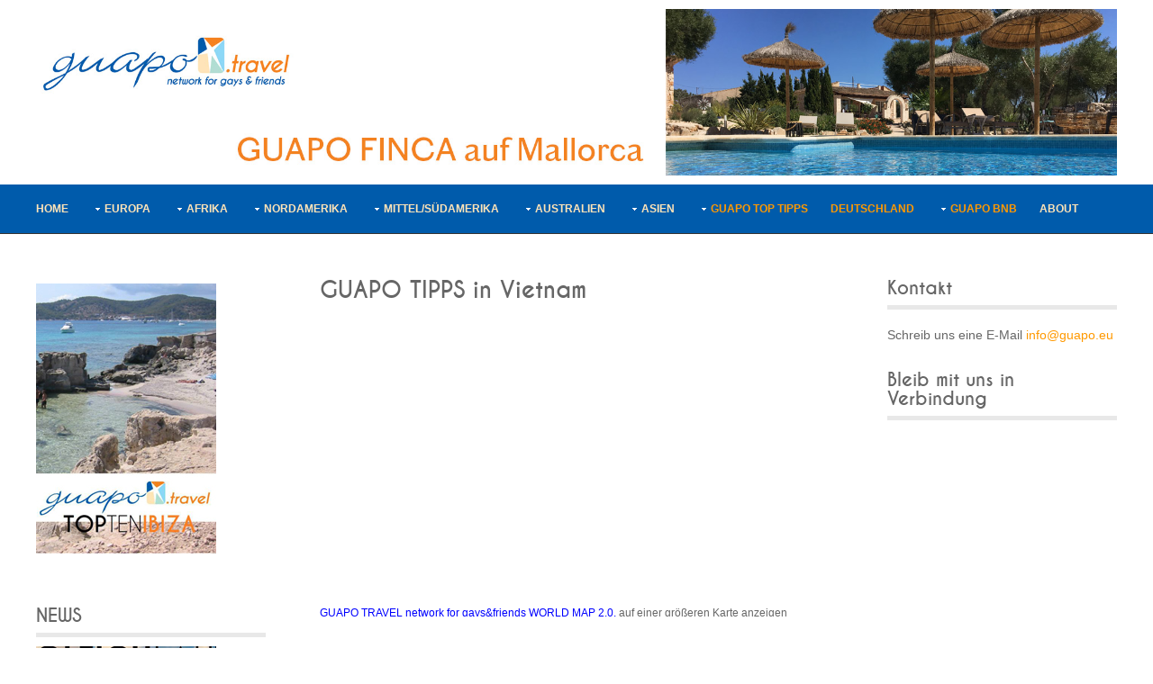

--- FILE ---
content_type: text/html
request_url: http://guapotravel.de/asien/vietnam.html
body_size: 21983
content:
<!DOCTYPE html>
<html lang="en" dir="ltr">
<head>
<title>Guapo Travel - Network for Gays &amp; Friends</title>
<meta charset="iso-8859-1">
<meta name="viewport" content="width=device-width, initial-scale=1.0">
<link href="../layout/styles/main.css" rel="stylesheet" type="text/css" media="all">
<link href="../layout/styles/mediaqueries.css" rel="stylesheet" type="text/css" media="all">
<!--[if lt IE 9]>
<link href="../layout/styles/ie/ie8.css" rel="stylesheet" type="text/css" media="all">
<script src="../layout/scripts/ie/css3-mediaqueries.min.js"></script>
<script src="../layout/scripts/ie/html5shiv.min.js"></script>
<![endif]-->
<link href="../layout/scripts/responsiveslides.js-v1.53/responsiveslides.css" rel="stylesheet" type="text/css" media="all">
<script src="http://ajax.googleapis.com/ajax/libs/jquery/1/jquery.min.js"></script>
<script>
  $(function(){
  $('.fadelinks > :gt(0)').hide();
  setInterval(function(){$('.fadelinks > :first-child').fadeOut().next().fadeIn().end().appendTo('.fadelinks');}, 3000);
});
</script>

<meta name="google-translate-customization" content="2f0b1d61946f28ae-db9f93bb6093b64d-gf44e293cedb67536-13"></meta>
<script type="text/javascript">
function googleTranslateElementInit() {
  new google.translate.TranslateElement({pageLanguage: 'de', layout: google.translate.TranslateElement.InlineLayout.SIMPLE, autoDisplay: false}, 'google_translate_element');
}
</script><script type="text/javascript" src="//translate.google.com/translate_a/element.js?cb=googleTranslateElementInit"></script>

</head>
<body class="">
<div class="wrapper row1">
 <div id="google_translate_element"></div> <header id="header" class="full_width clear"> <a href="http://www.guapofinca.net/" target="_blank"><img src="../images/demo/head_unterseite_guapo.jpg"></a>
   
  </header>
</div>

<!-- Navi -->

<div class="wrapper row2">
<nav id="topnav">
    <ul class="clear">
    
<!-- Navigation Europa -->
<li><a href="../index.html" title="Home">Home</a></li>

  		<li><a class="drop" href="#" title="Europa">Europa</a>
        	<ul>
        		<li><a class="drop" href="#" title="Belgien">Belgien</a>
        			<ul>
					<li><a href="../europa/belgien/antwerpen.html" title="Antwerpen">Antwerpen</a></li>          			
                    <li><a href="../europa/belgien/bruegge.html" title="Brügge">Brügge</a></li>
          			<li><a href="../europa/belgien/bruessel.html" title="Brüssel">Brüssel</a></li>                   
                    <li><a href="../europa/belgien/cadzand.html" title="Cadzand">Cadzand</a></li>
                    <li><a href="../europa/belgien/gent.html" title="Gent">Gent</a></li>
                    </ul>
                </li>
                
                <li><a href="../europa/daenemark.html" title="Dänemark">Dänemark</a></li> <li><a class="drop" href="#" title="Deutschland">Deutschland</a>
        			<ul>          			
                    <li><a href="../europa/deutschland/bayern.html" title="Bayern">Bayern</a></li>
					<li><a href="../europa/deutschland/berlin.html" title="Berlin">Berlin</a></li>
          			<li><a href="../europa/deutschland/eifel.html" title="Eifel">Eifel</a></li>          			
                    <li><a href="../europa/deutschland/hamburg.html" title="Hamburg">Hamburg</a></li>
                    <li><a href="../europa/deutschland/koeln.html" title="Köln">Köln</a></li>
                    <li><a href="../europa/deutschland/mosel.html" title="Mosel">Mosel</a></li>
                    <li><a href="../europa/deutschland/muenchen.html" title="München">München</a></li> 
                    <li><a href="../europa/deutschland/nordost.html" title="Nordost">Nordost</a></li>
          			<li><a href="../europa/deutschland/nordsee.html" title="Nordsee">Nordsee</a></li>
                    <li><a href="../europa/deutschland/ostsee.html" title="Ostsee">Ostsee</a></li>
                   
                    </ul>
                </li>
               

				<li><a class="drop" href="#" title="Frankreich">Frankreich</a>
        			<ul>
					 <li><a href="../europa/frankreich/alpen.html" title="Alpen">Alpen</a></li>                      
                    <li><a href="../europa/frankreich/avignon.html" title="Nimes/Avignon">Nimes/Avignon</a></li>             
                    <li><a href="../europa/frankreich/burgund.html" title="Burgund">Burgund</a></li>
                    <li><a href="../europa/frankreich/camargue.html" title="Camargue">Camargue</a></li>                    
                    <li><a href="../europa/frankreich/languedoc.html" title="Languedoc">Languedoc</a></li>
          			<li><a href="../europa/frankreich/loire.html" title="Loire">Loire</a></li>
          			<li><a href="../europa/frankreich/montpellier.html" title="Montpellier">Montpellier</a></li>
                    <li><a href="../europa/frankreich/nizza.html" title="Nizza">Nizza</a></li>
                    <li><a href="../europa/frankreich/nord.html" title="Nord">Nord</a></li>
                    <li><a href="../europa/frankreich/osten.html" title="Osten">Osten</a></li>
          			<li><a href="../europa/frankreich/paris.html" title="Paris">Paris</a></li>
                    <li><a href="../europa/frankreich/provence.html" title="Provence">Provence</a></li>
          			<li><a href="../europa/frankreich/pyrenaeen.html" title="Pyrenäen">Pyrenäen</a></li>
          			<li><a href="../europa/frankreich/sueden.html" title="Süden">Süden</a></li>
					<li><a href="../europa/frankreich/west.html" title="West">West</a></li>
                
                    </ul>
                </li>
                
               
                
                <li><a href="../europa/israel.html" title="Israel">Israel</a></li>
				<li><a href="../europa/italien.html" title="Italien">Italien</a></li>
				<li><a href="../europa/kroatien.html" title="Kroatien">Kroatien</a></li>
                
              
                
                  <li><a class="drop" href="#" title="Griechenland">Griechenland</a>
        			<ul>
					<li><a href="../europa/griechenland/mykonos.html" title="Mykonos">Mykonos</a></li>
          			<li><a href="../europa/griechenland/santorini.html" title="Santorini">Santorini</a></li>
                    </ul>
                </li>
                <li><a href="../europa/niederlande.html" title="Niederlande">Niederlande</a></li>
                <li><a href="../europa/portugal.html" title="Portugal">Portugal</a></li>
                <li><a href="../europa/schweiz.html" title="Schweiz">Schweiz</a></li>
                
                 <li><a class="drop" href="#" title="Spanien">Spanien</a>
        			<ul>          			
                    
                    <li><a href="../europa/spanien/barcelona.html" title="Barcelona">Barcelona</a></li>
					<li><a href="../europa/spanien/norden.html" title="Norden">Norden</a></li>                    
                    <li><a href="../europa/spanien/ostkueste.html" title="Ostküste">Ostküste</a></li>
                    <li><a href="../europa/spanien/sitges.html" title="Sitges">Sitges</a></li>
                    <li><a href="../europa/spanien/sueden.html" title="Süden">Süden</a></li>
                    <li><a href="../europa/spanien/suedwestkueste.html" title="Südwestküste">Südwestküste</a></li>
                    </ul>
                </li>
                
                <li><a href="../europa/formentera.html" title="Formentera">SPANIEN, FORMENTERA</a></li>
             
               	<li><a class="drop" href="#" title="Ibiza">SPANIEN, IBIZA</a>
        			<ul> <li><a href="../europa/ibiza/restaurants.html" title="Restaurants">Top Ten</a></li>
                    <li><a href="../europa/ibiza/straende.html" title="Strände">Strände</a></li>
                    <li><a href="../europa/ibiza/wohnen.html" title="Wohnen">Wohnen</a></li>
                    </ul>
                </li>
                              <li><a href="../europa/kanaren.html" title="Kanaren">SPANIEN, KANAREN</a></li>

                <li><a class="drop" href="#" title="Mallorca">SPANIEN, MALLORCA</a>
        			<ul>             			
                    <li><a href="../europa/mallorca/gesundheit.html" title="Gesundheit">Gesundheit</a></li>
                    <li><a href="../europa/mallorca/restaurants.html" title="Restaurants">Restaurants</a></li>
          			<li><a href="../europa/mallorca/straende.html" title="Strände">Strände</a></li>
                    <li><a href="../europa/mallorca/wohnen.html" title="Wohnen">Wohnen</a></li>
										
                    </ul>
                </li>
                
                <li><a href="../europa/tschechien.html" title="Tschechien">Tschechien</a></li>
                
                <li><a class="drop" href="#" title="Türkei">Türkei</a>
        			<ul>
					<li><a href="../europa/tuerkei/antalya.html" title="Antalya">Antalya</a></li>
          			<li><a href="../europa/tuerkei/istanbul.html" title="Istanbul">Istanbul</a></li>
                    </ul>
                </li>  
                
                <li><a href="../europa/uk.html" title="UK">UK</a></li>
           </ul>   
         </li> <!-- Navigation Afrika -->
     
     <li><a class="drop" href="#" title="Afrika">Afrika</a>
    	 <ul> 
         
         		<li><a href="../marokko.html" title="Marokko">Marokko</a></li>
     	 		<li><a class="drop" href="#" title="Südafrika">Südafrika</a>
        			<ul>                    
                    <li><a href="../../suedafrika/garden_route.html" title="Garden Route">Garden Route</a></li> <li><a href="../../suedafrika/johannesburg.html" title="Johannesburg">Johannesburg</a></li>
					<li><a href="../../suedafrika/kapstadt.html" title="Kapstadt">Kapstadt</a></li>
                    <li><a href="../../suedafrika/kruger_area.html" title="Kruger Area">Kruger Area</a></li>
                    <li><a href="../../suedafrika/suedwest.html" title="Südwest">Südwest</a></li>
                    </ul>
                </li>
                
                
         </ul>
      </li>
<!-- Navigation Nordamerika -->
     <li><a class="drop" href="#" title="Nordamerika">Nordamerika</a>
     	 <ul>
         		<li><a href="../nordamerika/canada.html" title="Canada">Canada</a></li>
                
     	 		<li><a class="drop" href="#" title="USA">USA</a>
        			<ul>    
                    <li><a href="../nordamerika/usa/dallas.html" title="Dallas">Dallas</a></li>
                    <li><a href="../nordamerika/usa/denver.html" title="Denver">Denver</a></li>                    
                    <li><a href="../nordamerika/usa/florida.html" title="Florida">Florida</a></li>                    
                    <li><a href="../nordamerika/usa/key_west.html" title="Key West">Key West</a></li>
                    <li><a href="../nordamerika/usa/las_vegas.html" title="Las Vegas">Las Vegas</a></li>					
                    <li><a href="../nordamerika/usa/new_york.html" title="New York">New York</a></li>
          			<li><a href="../nordamerika/usa/provincetown.html" title="Provincetown">Provincetown</a></li>
                    <li><a href="../nordamerika/usa/san_francisco.html" title="San Francisco">San Francisco</a></li>
                    <li><a href="../nordamerika/usa/seattle.html" title="Seattle">Seattle</a></li>
                
                    </ul>
                </li>     
           </ul>
     </li>
   
<!-- Navigation Mittel/Südamerika -->
     
     <li><a class="drop" href="#" title="Mittel/Südamerika">Mittel/Südamerika</a>
     		 <ul>                
             
             	<li><a href="../suedamerika/argentinien.html" title="Argentinien">Argentinien</a></li>
                <li><a href="../suedamerika/bora_bora.html" title="Bora Bora">Bora Bora</a></li>
                <li><a href="../suedamerika/brasilien.html" title="Brasilien">Brasilien</a></li>                
                <li><a href="../suedamerika/costa_rica.html" title="Costa Rica">Costa Rica</a></li>          
                <li><a href="../suedamerika/cuba.html" title="Cuba">Cuba</a></li>
                <li><a href="../suedamerika/hawaii.html" title="Hawaii">Hawaii</a></li>
                <li><a href="../suedamerika/karibik.html" title="Karibik">Karibik</a></li>
                <li><a href="../suedamerika/kolumbien.html" title="Kolumbien">Kolumbien</a></li>
         		<li><a href="../suedamerika/mexico.html" title="Mexico">Mexico</a></li>
                <li><a href="../suedamerika/panama.html" title="Panama">Panama</a></li>

            </ul>
                
     </li>
     
<!-- Navigation Australien -->     
     <li><a class="drop" href="#" title="Australien">Australien</a>
     	 <ul>                
         		<li><a href="../australien/neuseeland.html" title="Neuseeland">Neuseeland</a></li>
                <li><a href="../australien/sydney.html" title="Sydney">Sydney</a></li>
				<li><a href="../australien/sueden.html" title="Süden">Süden</a></li>
                <li><a href="../australien/tasmanien.html" title="Tasmanien">Tasmanien</a></li>
         		<li><a href="../australien/westkueste.html" title="Westküste">Westküste</a></li>
               
		 </ul>
     </li>


<!-- Navigation Asien -->
     <li><a class="drop" href="#" title="Asien">Asien</a>
     
     	 <ul>
         		<li><a href=".bali.html" title="Bali">Bali</a></li>                
                <li><a href="china.html" title="China">China</a>
                <li><a href="kambodscha.html" title="Kambodscha">Kambodscha</a></li>
                <li><a href="malediven.html" title="Malediven">Malediven</a></li>

                <li><a href="philippinen.html" title="Philippinen">Philippinen</a></li>
                <li><a class="drop" href="#" title="Thailand">Thailand</a>
                
               	<ul>
         			<li><a href="thailand/chang_mai.html" title="Chang Mai">Chang Mai</a></li>
                	<li><a href="thailand/bangkok.html" title="Bangkok">Bangkok</a></li>
                	<li><a href="thailand/westkueste.html" title="Westküste">Westküste</a></li>
             	 	<li><a href="thailand/koh_samui.html" title="Koh Samui">Koh Samui</a></li>

              	</ul>
                </li>
                <li><a href="vietnam.html" title="Vietnam">Vietnam</a></li>
                
                
                </li>
               
		 </ul>
     </li>
     
     </li>
     
      
     <li class="active"><a class="drop" href="#" title="Top Tipps">Guapo Top Tipps</a>
     
     <ul>
         			<li><a href="../toptipp/apartment_mallorca.html" title="Apartment Mallorca">MALLORCA, Apartment PALMA</a></li>                    
                    <li><a href="../toptipp/axelhotel.html" title="AXEL HOTEL BERLIN">AXEL HOTEL BERLIN</a></li>
                    <li><a href="../toptipp/cinq_sept.html" title="CINQ&amp;SEPT">CINQ&amp;SEPT</a></li>
                    <li><a href="../toptipp/suedafrika.html" title="Südafrika">Südafrika</a></li>
         </ul>
     
     </li>
 
     <li class="active"><a href="../deutschland/deutschland.html" title="Deutschland">Deutschland</a></li> 
     
     
     <li class="active"><a class="drop"  href="#" title="GUAPO BNB">GUAPO BNB</a>
     
       <ul>
       
       				<li><a href="../europa/deutschland/koeln-bnb.html" title="BNB Koeln">DEUTSCHLAND, Cologne</a></li>
<li><a href="../europa/ibiza/st_jordi.html" title="Villa St. Jordi">IBIZA, Villa St. Jordi</a></li>
       				<li><a href="https://www.facebook.com/media/set/?set=a.538470692945818.1073741852.489611781165043&type=1"  target="_blank" title="Apartment Ibiza Figueretes ">IBIZA, Apartment Figueretas</a></li>
                    <li><a href="../guapobnb/apartment_mallorca.html" title="Apartment Mallorca">MALLORCA, Apartment PALMA</a></li>
                    <li><a href="../guapobnb/casa_patins.html" title="Mallorca Casa Patins">MALLORCA, Casa Patins PALMA</a></li>
                    <li><a href="../afrika/suedafrika/suiderstrand.html" title="Suiderstrand">SÜDAFRIKA, Suiderstrand</a></li>
                   
         </ul>
     
     </li>
     <li><a href="../about.html" title="About">About</a></li>
     
</ul>
  </nav>

  	</div>    
    
<!-- content -->
<div class="wrapper row3">
  <div id="container">
    <!-- ################################################################################################ -->
    <div id="sidebar_1" class="sidebar one_quarter first">
      <aside>
        <!-- Linke Spalte -->
        <nav>          <ul>            <div class="fadelinks">
 <a href="https://www.facebook.com/media/set/?set=a.555118897947664.1073741854.489611781165043&type=1" target="_blank"><img src="../images/demo/toptenibiza.jpg"></a>
<a href="https://www.facebook.com/Briefs-in-Cologne-485987301598565/?fref=ts" target="_blank"><img src="../images/demo/briefs.jpg"></a>

</div>
       </li>
         
   </ul>
   <br><br> <h2>NEWS</h2>
  <ul>
            <li><img src="../images/demo/news.jpg"> <p>in diesem neuen ambitionierten internationalen ONline Mag hat GUAPO.TRAVEL eine eigene Rubrik!<br>
  <a href="http://www.gleichlaut-mag.com/#!travel/c1nup
" target="_blank">Lest hier mehr …</a>
</p>
            </li>
   </ul> <br><br> <h2>GUAPO PARTNER</h2>
  <ul>
       <li><a href="http://www.sexy-cgn.de" target="_blank"><img src="../images/demo/partner_sexy.jpg"></a></li>
            <li><a href="http://www.nearox.com" target="_blank"><img src="../images/demo/partner_nearox.jpg"></a></li>
             <li><a href="http://www.escollectioncologne.de" target="_blank"><img src="../images/demo/partner_es.jpg"></a></li>
            <li><a href="https://www.facebook.com/Gleichlaut?fref=ts" target="_blank"><img src="../images/demo/partner_gleichlaut.jpg"></a></li>
    
    
   </ul>
          
         
          
  
        
          
        </nav>
 
        <!-- Ende Linke Spalte -->
      </aside>
    </div>
    <!-- ################################################################################################ -->

  
  
    <div id="portfolio" class="one_half">
      <h1>GUAPO TIPPS  in Vietnam</h1><div class="iframe"><iframe width="600" height="300" frameborder="0" scrolling="no" marginheight="0" marginwidth="0" src="https://www.google.de/maps/ms?msid=209060216679991680475.0004f39e8d3d7a3757ee6&amp;msa=0&amp;ie=UTF8&amp;t=m&amp;ll=21.031395,105.847778&amp;spn=0.024034,0.051413&amp;z=14&amp;output=embed"></iframe><br /><small><a href="https://www.google.de/maps/ms?msid=209060216679991680475.0004f39e8d3d7a3757ee6&amp;msa=0&amp;ie=UTF8&amp;t=m&amp;ll=21.031395,105.847778&amp;spn=0.024034,0.051413&amp;z=14&amp;source=embed" style="color:#0000FF;text-align:left">GUAPO TRAVEL network for gays&amp;friends WORLD MAP 2.0. </a> auf einer größeren Karte anzeigen</small></div><br><br>
      <ul class="clear">
       
        <li class="one_third first">
          <article class="clear">
            <figure class="post-image"><img src="bilder/vietnam_hanoi.jpg" alt=""></figure>
            <header>
              <h3>Hanoi, Artisan Hotel</h3>
            </header>
            <p>gayfriendly Boutiquehotel mit Kunst-Anspruch&nbsp;<br jstcache="0">
            </p>
            <footer class="read-more"><a href="http://www.artisanboutiquehotel.com" target="_blank">Zum Hotel &raquo;</a></footer>
          </article>
        </li>
       </ul>
      
    <!-- ####################################################################################################### --></div>
    <!-- ################################################################################################ -->
    <div id="sidebar_2" class="sidebar one_quarter">
      <aside class="clear">
        <!-- ########################################################################################## -->
         <h2>Kontakt</h2>
        <section class="clear">
          <ul class="nospace">
          <li>
          Schreib uns eine E-Mail
          <a href="mailto:info@guapo.eu">info@guapo.eu</a>
          </li><br><br>
          
           <h2>Bleib mit uns in Verbindung</h2>  
       <!-- Anfang Facebook -->      <li>
            <iframe src="//www.facebook.com/plugins/likebox.php?href=https%3A%2F%2Fwww.facebook.com%2Fguapotravel%3Ffref%3Dts&amp;width=300&amp;height=558&amp;colorscheme=light&amp;show_faces=true&amp;header=false&amp;stream=true&amp;show_border=false" scrolling="no" frameborder="0" style="border:none; overflow:hidden; width:280px; height:558px;" allowTransparency="true"></iframe>
           
            </li>
        
<!-- Ende Facebook -->

         
          </ul>
       
       
               </section>
        <!-- /section -->
        <!-- ########################################################################################## -->
      </aside>
    </div>
    <!-- ################################################################################################ -->
    <div class="clear"></div>
  </div>
</div>
<!-- Footer -->
<div class="wrapper row4">
  <div id="copyright" class="clear">
 <p class="fl_left">Copyright &copy; 2014 - All Rights Reserved - <a href="http://www.guapo.travel">guapo.travel</a> • <a href="../impressum.html">Impressum</a></p>
    <p class="fl_right">Template by <a href="http://www.os-templates.com/" title="Free Website Templates">OS Templates</a></p>
  </div>
</div>
<!-- Scripts -->
<script src="http://code.jquery.com/jquery-latest.min.js"></script>
<script src="http://code.jquery.com/ui/1.10.1/jquery-ui.min.js"></script>
<script>window.jQuery || document.write('<script src="../layout/scripts/jquery-latest.min.js"><\/script>\
<script src="../layout/scripts/jquery-ui.min.js"><\/script>')</script>
<script>jQuery(document).ready(function($){ $('img').removeAttr('width height'); });</script>
<script src="file:///Macintosh HD/Users/markusbiemann/Markus/crea/websites/layout/scripts/jquery-mobilemenu.min.js"></script>
<script src="file:///Macintosh HD/Users/markusbiemann/Markus/crea/websites/layout/scripts/custom.js"></script>
</body>
</html>

--- FILE ---
content_type: text/css
request_url: http://guapotravel.de/layout/styles/main.css
body_size: 607
content:
/*
Responsive Template Name: RS-1200 Prototype 38
File: Main CSS
Author: OS Templates
Author URI: http://www.os-templates.com/
Licence: <a href="http://www.os-templates.com/template-terms">Website Template Licence</a>
*/

@import url(layout.css);
@import url(pages.css);
@import url(elements.css);
@import url(framework.css);
@import url(fonts/caviardreams/stylesheet.css);
@import url(fonts/font-awesome/font-awesome.min.css);

/* If you want to add your own css code, please do it in the custom.css file */
@import url(custom.css);

/* Remove this before using the template */

@import url(demo-only.css);

--- FILE ---
content_type: text/css
request_url: http://guapotravel.de/layout/scripts/responsiveslides.js-v1.53/responsiveslides.css
body_size: 2474
content:
/*! http://responsiveslides.com v1.53 by @viljamis */
.rslides li{-webkit-backface-visibility:hidden; position:absolute; display:none; width:100%; left:0; top:0;}
.rslides li:first-child{position:relative; display:block; float:left;}
.rslides img{display:block; height:auto; float:left; width:100%; border:0;}

/* Theme */
.rslides_container{display:block; position:relative; width:100%; height:auto; overflow:hidden;}
.rslides{display:block; position:relative; margin:0; padding:0; width:100%; overflow:hidden; list-style:none;}
.centered-btns_nav{z-index:3; position:absolute; -webkit-tap-highlight-color:rgba(0,0,0,0); top:50%; left:0; opacity:0.7; text-indent:-9999px; overflow:hidden; text-decoration:none; height:61px; width:38px; background:transparent url("themes.gif") no-repeat left top; margin-top:-45px;}
.centered-btns_nav:active{opacity:1.0;}
.centered-btns_nav.next{left:auto; background-position:right top; right:0;}
.transparent-btns_nav{z-index:3; position:absolute; -webkit-tap-highlight-color:rgba(0,0,0,0); top:0; left:0; display:block; background:#fff; /* Fix for IE6-9 */ opacity:0; filter:alpha(opacity=1); width:48%; text-indent:-9999px; overflow:hidden; height:91%;}
.transparent-btns_nav.next{left:auto; right:0;}
.large-btns_nav{z-index:3; position:absolute; -webkit-tap-highlight-color:rgba(0,0,0,0); opacity:0.6; text-indent:-9999px; overflow:hidden; top:0; bottom:0; left:0; background:#000 url("themes.gif") no-repeat left 50%; width:38px;}
.large-btns_nav:active{opacity:1.0;}
.large-btns_nav.next{left:auto; background-position:right 50%; right:0;}
.centered-btns_nav:focus, .transparent-btns_nav:focus, .large-btns_nav:focus{outline:none;}
.centered-btns_tabs, .transparent-btns_tabs, .large-btns_tabs{margin-top:10px; text-align:center;}
.centered-btns_tabs li, .transparent-btns_tabs li, .large-btns_tabs li{display:inline; float:none; _float:left; *float:left; margin-right:5px;}
.centered-btns_tabs a, .transparent-btns_tabs a, .large-btns_tabs a{text-indent:-9999px; overflow:hidden; -webkit-border-radius:15px; -moz-border-radius:15px; border-radius:15px; background:#ccc; background:rgba(0,0,0, .2); display:inline-block; _display:block; *display:block; -webkit-box-shadow:inset 0 0 2px 0 rgba(0,0,0,.3); -moz-box-shadow:inset 0 0 2px 0 rgba(0,0,0,.3); box-shadow:inset 0 0 2px 0 rgba(0,0,0,.3); width:9px; height:9px;}
.centered-btns_here a, .transparent-btns_here a, .large-btns_here a{background:#222; background:rgba(0,0,0,.8);}

--- FILE ---
content_type: text/css
request_url: http://guapotravel.de/layout/styles/layout.css
body_size: 10391
content:
/*
Responsive Template Name: RS-1200 Prototype 38
File: Layout CSS
Author: OS Templates
Author URI: http://www.os-templates.com/
Licence: <a href="http://www.os-templates.com/template-terms">Website Template Licence</a>
*/

html{overflow-y:scroll;}

body{margin:0; padding:0; font-size:14px; color:#919191; background-color:#fff;
}
body.boxed{color:#919191; background-color:#000000;}

.justify{text-align:justify;}
.bold{font-weight:bold;}
.center{text-align:center;}
.right{text-align:right;}
.uppercase{text-transform:uppercase;}
.hidden{display:none;}

.clear{display:block; clear:both;}
.clear:after{display:block; visibility:hidden; height:0; clear:both; font-size:0; content:"";}

a{color:#FF9900; outline:none; text-decoration:none;}

.fl_left{float:left;}
.fl_right{float:right;}

img{width:auto; max-width:100%; height:auto; margin:0; padding:0; border:none; line-height:normal; vertical-align:middle;}
.boxholder{padding:9px; border:1px solid #D6D6D6;}
.imgl{float:left; margin:0 15px 10px 0; clear:left;}
.imgr{float:right; margin:0 0 10px 15px; clear:right;}

/*----------------------------------------------HTML 5 Overrides-------------------------------------*/

address, article, aside, figcaption, figure, footer, header, hgroup, nav, section{display:block; margin:0; padding:0;
}

/*----------------------------------------------Responsive Videos-------------------------------------*/

.video{display:block; position:relative; width:100%; height:0; margin:0; padding:0 0 56.25% 0; /* using a 16:9 aspect ratio, the height is 56.25% of the width (9/16=0.5625) */}
.video iframe{display:block; position:absolute; width:100%; height:100%; margin:0; padding:0;}

/* ----------------------------------------------Wrapper-------------------------------------*/

div.wrapper, .wrapper100{display:block; width:100%; margin:0; padding:0; text-align:left; word-wrap:break-word;}

.row1, .row1 a{color:#C0BAB6; background-color:#fff;}
.row2{color:#919191; background-color:#005BAB; border-bottom:1px solid #333333;}
.row3{color:#666666; background-color:#FFFFFF;}
.row4, .row4 a{color:#919191; background-color:#232323;}
.row5{color:#666666; background-color:#FFFFFF; border-bottom:1px solid #E5E4E3;}

/*----------------------------------------------Generalise-------------------------------------*/

body{font-family:Arial, Helvetica, sans-serif;
}

h1, h2, h3, h4, h5, h6{margin:0 0 30px 0; font-size:1.8em; font-family:"CaviarDreamsBold", Arial, Helvetica, sans-serif; font-weight:normal; line-height:normal; text-transform:none;}

h3 {margin:0 0 10px 0; color:#F90; font-size:1em; font-family:"CaviarDreamsBold", Arial, Helvetica, sans-serif; font-weight:normal; line-height:normal; text-transform:none;}

address{margin:10px 0; font-style:normal;}

nav ul{margin:0; padding:0; list-style:none;}

#header, #topnav, #intro, #container, #footer, #copyright{margin:0 auto;
}

/*----------------------------------------------Header-------------------------------------*/

#header{padding:10px 0;}

#header hgroup{display:block; float:left; width:auto; clear:right;}
#header hgroup h1, #header hgroup h2{margin:0; font-weight:normal; text-transform:none;}
#header hgroup h1{font-size:2em;}
#header hgroup h2{font-size:1em;}

#header #header-contact{display:block; float:right; width:auto; clear:right;}
#header #header-contact ul{margin-top:15px;}
#header #header-contact li{display:inline; margin:0 0 0 15px; padding:0 0 0 15px; border-left:1px solid #C0BAB6;}
#header #header-contact li:first-child{margin:0; padding:0; border:none;}

/*----------------------------------------------Content Area-------------------------------------*/

#container{padding:50px 0; clear:both; font-size:1em; line-height:1.4em;}
#container section{margin-bottom:50px;}
#container section.last{margin-bottom:0;}

.emphasise, #container .emphasise{font-size:2.8em; line-height:1.4em;}

.font-small, #container .font-small{font-size:1em;}
.font-medium, #container .font-medium{font-size:1.2em;}
.font-large, #container .font-large{font-size:1.4em;}
.font-xl, #container .xl-large{font-size:4em; line-height:1.2em;}
.font-xxl, #container .xxl-large{font-size:6em; font-weight:normal; line-height:1.2em;}


/* Sidebar */

.sidebar aside{line-height:1.2em;}
.sidebar aside h2{margin-bottom:10px; padding-bottom:8px; border-bottom:5px solid #E8E8E8; font-size:1.4em;}
.sidebar aside ul.nospace li{margin-top:20px; }

/*----------------------------------------------Footer-------------------------------------*/

#footer{padding:30px 0;}
#footer .footer_title{font-size:1.2em; margin-bottom:40px; padding-bottom:10px; border-bottom:1px solid #919191;}
#footer div{margin-bottom:0;}
#footer .tweet-container li{margin-top:18px; padding-top:18px; border-top:1px solid #333333;}
#footer .tweet-container li:first-child{margin-top:0; padding-top:0; border-top:none;}
#footer .tweet-container li .tweet_time{font-size:.8em;}

#footer #ft_gallery.spacing li{margin-bottom:15px;}

#footer form label{display:block; width:100%; margin:0 0 18px 0;}
#footer form label input{margin-top:5px;}
#footer form label input, #footer form textarea{color:#FFFFFF; background-color:#333333; border-color:#666666;}
#footer form textarea{height:120px;}

/*----------------------------------------------Copyright-------------------------------------*/

#copyright{padding:20px 0; font-size:.85em;}
#copyright p{margin:0; padding:0;}

/*----------------------------------------------------------------------------------------*/
/*-----------------------------------------Navigation-------------------------------------*/
/*----------------------------------------------------------------------------------------*/

/* Top Navigation */

#topnav{padding:0; color:#C0BAB6; background-color:#005BAB; clear:both; word-wrap:normal; white-space:nowrap;}
#topnav ul{margin:0; padding:0; list-style:none; text-transform:uppercase; font-size:12px;}
#topnav ul ul{z-index:9999; position:absolute; width:190px; text-transform:none;}
#topnav ul ul ul, #topnav ul ul ul ul{left:190px; top:0;}
#topnav ul:first-child li:last-child > ul{right:0;}
#topnav ul:first-child > li:last-child li > ul{left:-190px;}
#topnav li{position:relative; display:block; float:left; margin:0 25px 0 0; padding:0;}
#topnav li:first-child{}
#topnav ul:first-child li:last-child{margin-right:0;}
#topnav li li{width:100%; margin:0;}
#topnav li a{display:block; padding:20px 0;}
#topnav li li a{display:block; margin:0; padding:5px 5px;}
#topnav ul ul{display:none;}
#topnav ul li:hover > ul{display:block;}
#topnav a{color:#FFE4B8; background-color:#005BAB;  font-weight:bold; text-transform:uppercase;}
#topnav li li a, #topnav li.active li a{color:#005BAB; background:#8DD7F6; font-weight:normal; border-bottom:#FFFFFF dotted 1px;}
#topnav li.active a, #topnav a:hover{color:#FF9900; background-color:#005BAB;}
#topnav ul li li:hover > a{color:#8DD7F6; background-color:#FFF;}
#topnav li a.drop, #topnav li.active a.drop{padding-left:15px; background-image:url("images/dropdown_side.gif"); background-position:5px center; background-repeat:no-repeat;}

/* Top navigation for smaller resolutions */

#topnav form{display:block; height:30px; margin:0 auto; padding:20px 0;}
#topnav form select{display:block; width:100%; padding:8px; color:#FFFFFF; background-color:#232323; border:1px solid #494949; cursor:pointer; outline:none;}
#topnav form select option{display:block; margin:10px; padding:0; cursor:pointer; outline:none; border:none;}

/* Sidebar Navigation */

.sidebar aside nav{display:block; width:100%; margin-bottom:30px;}
.sidebar aside nav ul{margin:0; padding:0; list-style:none;}
.sidebar aside nav li{margin:0 0 3px 0; padding:0;}
.sidebar aside nav a{margin:0; padding:5px 10px 5px 0px; color:#666; background-color:inherit;}
.sidebar aside nav a:hover{color:#FF9900; background-color:inherit;}
.sidebar aside nav ul ul a{background:url("images/black_file.gif") no-repeat;}
.sidebar aside nav ul ul a{padding-left:40px; background-position:30px center;}
.sidebar aside nav ul ul ul a{padding-left:50px; background-position:40px center;}
.sidebar aside nav ul ul ul ul a{padding-left:60px; background-position:50px center;}
.sidebar aside nav ul ul ul ul ul a{padding-left:70px; background-position:60px center;}

/* Pagination */

.pagination{display:block; width:100%; text-align:center; clear:both; line-height:normal;}
.pagination ul{margin:0; padding:0; list-style:none;}
.pagination li{display:inline;}
.pagination strong{font-weight:normal;}
.pagination .next{margin:0;}
.pagination a, .pagination .current strong, .pagination .splitter strong{display:inline-block; padding:5px 10px; margin:1px 2px;}
.pagination a:first-child{margin-left:0;}
.pagination a{border:1px solid #DFDFDF;}

/* Footer Navigation */

.footer_nav{margin:0; padding:0;}
.footer_nav ul li{margin-top:12px; padding-top:12px; border-top:1px solid #333333;}
.footer_nav ul li:first-child{margin-top:0; padding-top:0; border-top:none;}

/* Kalender */

.Anzeige {
position:relative;
top:0px;
left:0px;
width:270px;
height:120px;
margin: 0px;
padding:0px;
}

.AnzeigeTitel {
position:absolute;
top:10px;
left:90px;
color: #003080;
font-family:Arial,sans-serif;
font-size:14px;
font-weight:bold;
}

.AnzeigeText {
	position:absolute;
	top:8px;
	left:92px;
	color:#3F3F3F;
	font-family:Arial,sans-serif;
	font-size:12px;
	padding:0px 15px 0px 0px;
}

.TextLink:link, TextLink:visited  {
font-size:12px;
text-decoration:none;
color: #0090E0;
}

.TextLink:hover{color:#FF00FF;}



.KalBox {
position:absolute;
top:10px;
left:15px;
width:52px;
height:65px;
border:1px solid #0090E0;
}

.KalBox .Jahr {
position: absolute;
top: 0px;
left: 0px;
width: 100%;
height: 16px;
line-height: 16px;
background-color: #0090E0;
color: #FFFFFF;
font-family: Arial,sans-serif;
font-size: 10px;
text-align: center;
}

.KalBox .Tag {
position:absolute;
top:18px;
left:0px;
width:100%;
color: #0090E0;
font-family:Arial,sans-serif;
font-size:24px;
line-height:30px;
font-weight:bold;
text-align:center;
}

.KalBox .Monat {
position:absolute;
top:46px;
left:0px;
margin: 0px;
padding:0px;
width:100%;
color:#7F7F7F;
font-family:Arial,sans-serif;
font-size:11px;
text-align:center;
}

.iframe {
	 position: relative;
	 padding-bottom: 56%;
	 height: 0;
	 overflow: hidden;
	
	}

.responsiveContainer iframe {
	position: absolute;
	top: 0;
	left: 0;
	width: 100% !important;
	height: 100% !important;

--- FILE ---
content_type: text/css
request_url: http://guapotravel.de/layout/styles/pages.css
body_size: 3314
content:
/*
Responsive Template Name: RS-1200 Prototype 38
File: Pages CSS
Author: OS Templates
Author URI: http://www.os-templates.com/
Licence: <a href="http://www.os-templates.com/template-terms">Website Template Licence</a>
*/

/*----------------------------------------------Site Wide Shared Classes-------------------------------------*/

.post-image{margin-bottom:20px;}

.blog-post-title a{color:#979797; background-color:#FFFFFF;}
.blog-post-title a:hover{color:#FF9900; background-color:#FFFFFF;}
.read-more{text-align:right;}

.blog-post-meta{font-size:.8em;}
.blog-post-meta ul{margin:0; padding:0; list-style:none;}
.blog-post-meta ul li{display:inline; margin-left:5px; padding-left:5px; border-left:1px solid #D6D6D6;}
.blog-post-meta ul li:first-child{margin-left:0; padding:0; border:none;}

/*----------------------------------------------Homepage-------------------------------------*/

#homepage{margin:0; padding:0; overflow:hidden;}/*Overflow Hidden - Due to collapsing margin bug*/
#intro{padding:30px 0;}
#intro .boxholder{padding:15px; border-color:#333333;}

/*----------------------------------------------Blog Overview-------------------------------------*/

#blog-posts #blog-overview{display:block; width:100%;}
#blog-posts #blog-overview .blog-post-excerpt{margin-bottom:50px;}
#blog-posts #blog-overview .blog-post-excerpt .blog-post-meta ul{padding:15px 0; border:solid #D6D6D6; border-width:1px 0;}

/*----------------------------------------------Portfolio Overview-------------------------------------*/

#portfolio ul{margin:0; padding:0; list-style:none;}
#portfolio ul li{margin-bottom:10px;}

/*----------------------------------------------Gallery-------------------------------------*/

#gallery section figure ul{margin:0; padding:0; list-style:none;}
#gallery section figure ul li{margin-bottom:30px;}

/*----------------------------------------------404-------------------------------------*/

#fof{display:block; margin:0; padding:100px 0 20px 0; text-align:center;}
#fof h1, #fof h2{margin:0; padding:0;}
#fof h1{margin-top:-70px; font-size:15em; text-shadow:6px 6px 0 rgba(229, 228, 227, 1);}
#fof h2{margin-top:-30px; font-size:3.5em;}
#fof p{margin:0; padding:0;}
#fof p.notice{display:block; width:100%; margin-bottom:50px; clear:both; font-weight:bold; text-transform:uppercase;}
#fof p.clear{padding:10px; border:1px solid #E5E4E3; font-size:16px;}

/*----------------------------------------------About Us-------------------------------------*/

figure.team-member figcaption p{margin:15px 0 0 0; padding:0;}
figure.team-member figcaption .team-name{font-weight:bold;}
figure.team-member figcaption .team-title{margin:0 0 15px 0; font-size:11px; line-height:normal;}
figure.team-member figcaption .team-description{margin:0; padding-top:15px; border-top:1px solid #E5E4E3;}

/*----------------------------------------------Testimonials-------------------------------------*/

.testimonial{margin-top:20px;}
.testimonial:first-child{margin-top:0;}
.testimonial div blockquote{position:relative; width:auto; margin:0; padding:0 0 0 60px; border:none;}
.testimonial div blockquote .marks{position:absolute; top:0; left:0; font-size:120px; line-height:.8em;}
.testimonial div blockquote p{margin:0 0 15px 0; padding:0;}
.testimonial .testimonial-author{padding:0 0 0 60px;}